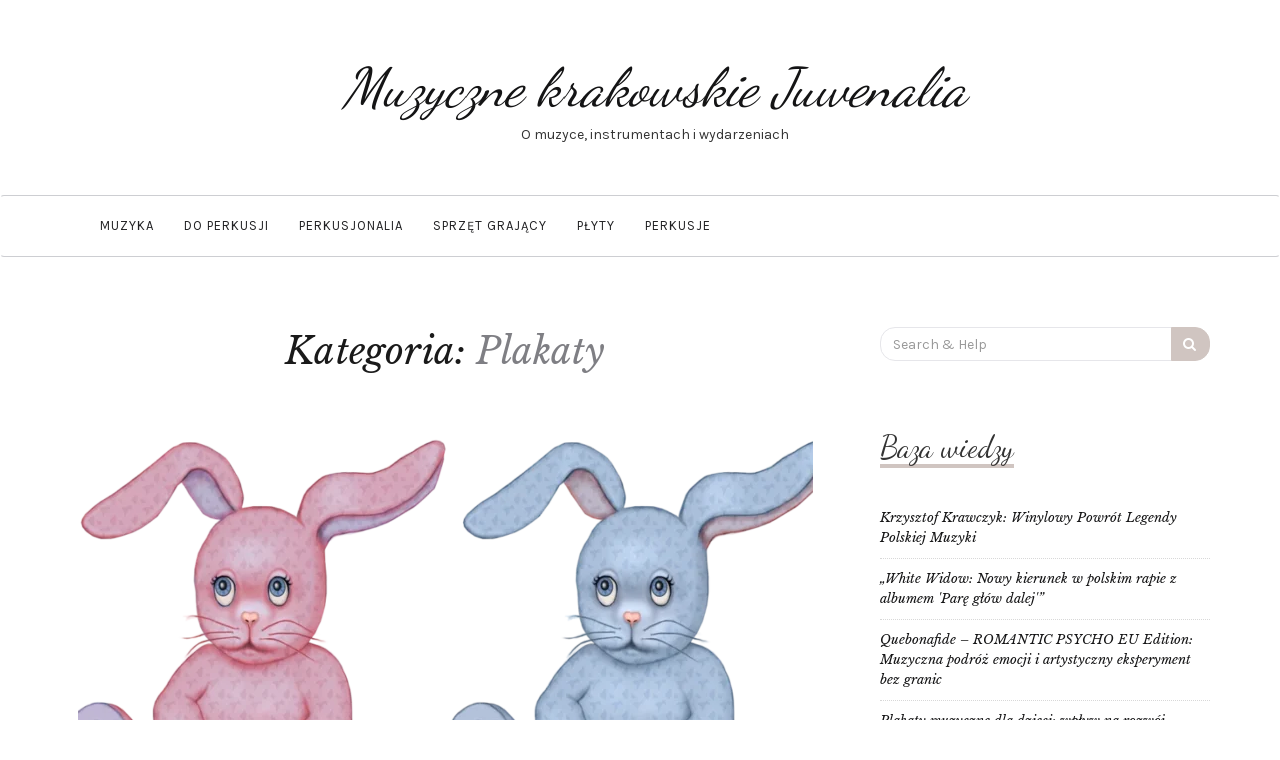

--- FILE ---
content_type: text/html; charset=UTF-8
request_url: https://www.krakowskiejuwenalia.pl/category/plakaty/
body_size: 8958
content:

<!DOCTYPE html>
<html lang="pl-PL">
	<head>
		<meta charset="UTF-8">
		<meta name="viewport" content="width=device-width, initial-scale=1">
		<link rel="profile" href="http://gmpg.org/xfn/11">
		<title>Plakaty &#8211; Muzyczne krakowskie Juwenalia</title>
<meta name='robots' content='max-image-preview:large' />
<link rel='dns-prefetch' href='//fonts.googleapis.com' />
<link rel="alternate" type="application/rss+xml" title="Muzyczne krakowskie Juwenalia &raquo; Kanał z wpisami" href="https://www.krakowskiejuwenalia.pl/feed/" />
<link rel="alternate" type="application/rss+xml" title="Muzyczne krakowskie Juwenalia &raquo; Kanał z komentarzami" href="https://www.krakowskiejuwenalia.pl/comments/feed/" />
<link rel="alternate" type="application/rss+xml" title="Muzyczne krakowskie Juwenalia &raquo; Kanał z wpisami zaszufladkowanymi do kategorii Plakaty" href="https://www.krakowskiejuwenalia.pl/category/plakaty/feed/" />
<style id='wp-img-auto-sizes-contain-inline-css' type='text/css'>
img:is([sizes=auto i],[sizes^="auto," i]){contain-intrinsic-size:3000px 1500px}
/*# sourceURL=wp-img-auto-sizes-contain-inline-css */
</style>
<style id='wp-emoji-styles-inline-css' type='text/css'>

	img.wp-smiley, img.emoji {
		display: inline !important;
		border: none !important;
		box-shadow: none !important;
		height: 1em !important;
		width: 1em !important;
		margin: 0 0.07em !important;
		vertical-align: -0.1em !important;
		background: none !important;
		padding: 0 !important;
	}
/*# sourceURL=wp-emoji-styles-inline-css */
</style>
<style id='wp-block-library-inline-css' type='text/css'>
:root{--wp-block-synced-color:#7a00df;--wp-block-synced-color--rgb:122,0,223;--wp-bound-block-color:var(--wp-block-synced-color);--wp-editor-canvas-background:#ddd;--wp-admin-theme-color:#007cba;--wp-admin-theme-color--rgb:0,124,186;--wp-admin-theme-color-darker-10:#006ba1;--wp-admin-theme-color-darker-10--rgb:0,107,160.5;--wp-admin-theme-color-darker-20:#005a87;--wp-admin-theme-color-darker-20--rgb:0,90,135;--wp-admin-border-width-focus:2px}@media (min-resolution:192dpi){:root{--wp-admin-border-width-focus:1.5px}}.wp-element-button{cursor:pointer}:root .has-very-light-gray-background-color{background-color:#eee}:root .has-very-dark-gray-background-color{background-color:#313131}:root .has-very-light-gray-color{color:#eee}:root .has-very-dark-gray-color{color:#313131}:root .has-vivid-green-cyan-to-vivid-cyan-blue-gradient-background{background:linear-gradient(135deg,#00d084,#0693e3)}:root .has-purple-crush-gradient-background{background:linear-gradient(135deg,#34e2e4,#4721fb 50%,#ab1dfe)}:root .has-hazy-dawn-gradient-background{background:linear-gradient(135deg,#faaca8,#dad0ec)}:root .has-subdued-olive-gradient-background{background:linear-gradient(135deg,#fafae1,#67a671)}:root .has-atomic-cream-gradient-background{background:linear-gradient(135deg,#fdd79a,#004a59)}:root .has-nightshade-gradient-background{background:linear-gradient(135deg,#330968,#31cdcf)}:root .has-midnight-gradient-background{background:linear-gradient(135deg,#020381,#2874fc)}:root{--wp--preset--font-size--normal:16px;--wp--preset--font-size--huge:42px}.has-regular-font-size{font-size:1em}.has-larger-font-size{font-size:2.625em}.has-normal-font-size{font-size:var(--wp--preset--font-size--normal)}.has-huge-font-size{font-size:var(--wp--preset--font-size--huge)}.has-text-align-center{text-align:center}.has-text-align-left{text-align:left}.has-text-align-right{text-align:right}.has-fit-text{white-space:nowrap!important}#end-resizable-editor-section{display:none}.aligncenter{clear:both}.items-justified-left{justify-content:flex-start}.items-justified-center{justify-content:center}.items-justified-right{justify-content:flex-end}.items-justified-space-between{justify-content:space-between}.screen-reader-text{border:0;clip-path:inset(50%);height:1px;margin:-1px;overflow:hidden;padding:0;position:absolute;width:1px;word-wrap:normal!important}.screen-reader-text:focus{background-color:#ddd;clip-path:none;color:#444;display:block;font-size:1em;height:auto;left:5px;line-height:normal;padding:15px 23px 14px;text-decoration:none;top:5px;width:auto;z-index:100000}html :where(.has-border-color){border-style:solid}html :where([style*=border-top-color]){border-top-style:solid}html :where([style*=border-right-color]){border-right-style:solid}html :where([style*=border-bottom-color]){border-bottom-style:solid}html :where([style*=border-left-color]){border-left-style:solid}html :where([style*=border-width]){border-style:solid}html :where([style*=border-top-width]){border-top-style:solid}html :where([style*=border-right-width]){border-right-style:solid}html :where([style*=border-bottom-width]){border-bottom-style:solid}html :where([style*=border-left-width]){border-left-style:solid}html :where(img[class*=wp-image-]){height:auto;max-width:100%}:where(figure){margin:0 0 1em}html :where(.is-position-sticky){--wp-admin--admin-bar--position-offset:var(--wp-admin--admin-bar--height,0px)}@media screen and (max-width:600px){html :where(.is-position-sticky){--wp-admin--admin-bar--position-offset:0px}}

/*# sourceURL=wp-block-library-inline-css */
</style><style id='wp-block-paragraph-inline-css' type='text/css'>
.is-small-text{font-size:.875em}.is-regular-text{font-size:1em}.is-large-text{font-size:2.25em}.is-larger-text{font-size:3em}.has-drop-cap:not(:focus):first-letter{float:left;font-size:8.4em;font-style:normal;font-weight:100;line-height:.68;margin:.05em .1em 0 0;text-transform:uppercase}body.rtl .has-drop-cap:not(:focus):first-letter{float:none;margin-left:.1em}p.has-drop-cap.has-background{overflow:hidden}:root :where(p.has-background){padding:1.25em 2.375em}:where(p.has-text-color:not(.has-link-color)) a{color:inherit}p.has-text-align-left[style*="writing-mode:vertical-lr"],p.has-text-align-right[style*="writing-mode:vertical-rl"]{rotate:180deg}
/*# sourceURL=https://www.krakowskiejuwenalia.pl/wp-includes/blocks/paragraph/style.min.css */
</style>
<style id='global-styles-inline-css' type='text/css'>
:root{--wp--preset--aspect-ratio--square: 1;--wp--preset--aspect-ratio--4-3: 4/3;--wp--preset--aspect-ratio--3-4: 3/4;--wp--preset--aspect-ratio--3-2: 3/2;--wp--preset--aspect-ratio--2-3: 2/3;--wp--preset--aspect-ratio--16-9: 16/9;--wp--preset--aspect-ratio--9-16: 9/16;--wp--preset--color--black: #000000;--wp--preset--color--cyan-bluish-gray: #abb8c3;--wp--preset--color--white: #ffffff;--wp--preset--color--pale-pink: #f78da7;--wp--preset--color--vivid-red: #cf2e2e;--wp--preset--color--luminous-vivid-orange: #ff6900;--wp--preset--color--luminous-vivid-amber: #fcb900;--wp--preset--color--light-green-cyan: #7bdcb5;--wp--preset--color--vivid-green-cyan: #00d084;--wp--preset--color--pale-cyan-blue: #8ed1fc;--wp--preset--color--vivid-cyan-blue: #0693e3;--wp--preset--color--vivid-purple: #9b51e0;--wp--preset--gradient--vivid-cyan-blue-to-vivid-purple: linear-gradient(135deg,rgb(6,147,227) 0%,rgb(155,81,224) 100%);--wp--preset--gradient--light-green-cyan-to-vivid-green-cyan: linear-gradient(135deg,rgb(122,220,180) 0%,rgb(0,208,130) 100%);--wp--preset--gradient--luminous-vivid-amber-to-luminous-vivid-orange: linear-gradient(135deg,rgb(252,185,0) 0%,rgb(255,105,0) 100%);--wp--preset--gradient--luminous-vivid-orange-to-vivid-red: linear-gradient(135deg,rgb(255,105,0) 0%,rgb(207,46,46) 100%);--wp--preset--gradient--very-light-gray-to-cyan-bluish-gray: linear-gradient(135deg,rgb(238,238,238) 0%,rgb(169,184,195) 100%);--wp--preset--gradient--cool-to-warm-spectrum: linear-gradient(135deg,rgb(74,234,220) 0%,rgb(151,120,209) 20%,rgb(207,42,186) 40%,rgb(238,44,130) 60%,rgb(251,105,98) 80%,rgb(254,248,76) 100%);--wp--preset--gradient--blush-light-purple: linear-gradient(135deg,rgb(255,206,236) 0%,rgb(152,150,240) 100%);--wp--preset--gradient--blush-bordeaux: linear-gradient(135deg,rgb(254,205,165) 0%,rgb(254,45,45) 50%,rgb(107,0,62) 100%);--wp--preset--gradient--luminous-dusk: linear-gradient(135deg,rgb(255,203,112) 0%,rgb(199,81,192) 50%,rgb(65,88,208) 100%);--wp--preset--gradient--pale-ocean: linear-gradient(135deg,rgb(255,245,203) 0%,rgb(182,227,212) 50%,rgb(51,167,181) 100%);--wp--preset--gradient--electric-grass: linear-gradient(135deg,rgb(202,248,128) 0%,rgb(113,206,126) 100%);--wp--preset--gradient--midnight: linear-gradient(135deg,rgb(2,3,129) 0%,rgb(40,116,252) 100%);--wp--preset--font-size--small: 13px;--wp--preset--font-size--medium: 20px;--wp--preset--font-size--large: 36px;--wp--preset--font-size--x-large: 42px;--wp--preset--spacing--20: 0.44rem;--wp--preset--spacing--30: 0.67rem;--wp--preset--spacing--40: 1rem;--wp--preset--spacing--50: 1.5rem;--wp--preset--spacing--60: 2.25rem;--wp--preset--spacing--70: 3.38rem;--wp--preset--spacing--80: 5.06rem;--wp--preset--shadow--natural: 6px 6px 9px rgba(0, 0, 0, 0.2);--wp--preset--shadow--deep: 12px 12px 50px rgba(0, 0, 0, 0.4);--wp--preset--shadow--sharp: 6px 6px 0px rgba(0, 0, 0, 0.2);--wp--preset--shadow--outlined: 6px 6px 0px -3px rgb(255, 255, 255), 6px 6px rgb(0, 0, 0);--wp--preset--shadow--crisp: 6px 6px 0px rgb(0, 0, 0);}:where(.is-layout-flex){gap: 0.5em;}:where(.is-layout-grid){gap: 0.5em;}body .is-layout-flex{display: flex;}.is-layout-flex{flex-wrap: wrap;align-items: center;}.is-layout-flex > :is(*, div){margin: 0;}body .is-layout-grid{display: grid;}.is-layout-grid > :is(*, div){margin: 0;}:where(.wp-block-columns.is-layout-flex){gap: 2em;}:where(.wp-block-columns.is-layout-grid){gap: 2em;}:where(.wp-block-post-template.is-layout-flex){gap: 1.25em;}:where(.wp-block-post-template.is-layout-grid){gap: 1.25em;}.has-black-color{color: var(--wp--preset--color--black) !important;}.has-cyan-bluish-gray-color{color: var(--wp--preset--color--cyan-bluish-gray) !important;}.has-white-color{color: var(--wp--preset--color--white) !important;}.has-pale-pink-color{color: var(--wp--preset--color--pale-pink) !important;}.has-vivid-red-color{color: var(--wp--preset--color--vivid-red) !important;}.has-luminous-vivid-orange-color{color: var(--wp--preset--color--luminous-vivid-orange) !important;}.has-luminous-vivid-amber-color{color: var(--wp--preset--color--luminous-vivid-amber) !important;}.has-light-green-cyan-color{color: var(--wp--preset--color--light-green-cyan) !important;}.has-vivid-green-cyan-color{color: var(--wp--preset--color--vivid-green-cyan) !important;}.has-pale-cyan-blue-color{color: var(--wp--preset--color--pale-cyan-blue) !important;}.has-vivid-cyan-blue-color{color: var(--wp--preset--color--vivid-cyan-blue) !important;}.has-vivid-purple-color{color: var(--wp--preset--color--vivid-purple) !important;}.has-black-background-color{background-color: var(--wp--preset--color--black) !important;}.has-cyan-bluish-gray-background-color{background-color: var(--wp--preset--color--cyan-bluish-gray) !important;}.has-white-background-color{background-color: var(--wp--preset--color--white) !important;}.has-pale-pink-background-color{background-color: var(--wp--preset--color--pale-pink) !important;}.has-vivid-red-background-color{background-color: var(--wp--preset--color--vivid-red) !important;}.has-luminous-vivid-orange-background-color{background-color: var(--wp--preset--color--luminous-vivid-orange) !important;}.has-luminous-vivid-amber-background-color{background-color: var(--wp--preset--color--luminous-vivid-amber) !important;}.has-light-green-cyan-background-color{background-color: var(--wp--preset--color--light-green-cyan) !important;}.has-vivid-green-cyan-background-color{background-color: var(--wp--preset--color--vivid-green-cyan) !important;}.has-pale-cyan-blue-background-color{background-color: var(--wp--preset--color--pale-cyan-blue) !important;}.has-vivid-cyan-blue-background-color{background-color: var(--wp--preset--color--vivid-cyan-blue) !important;}.has-vivid-purple-background-color{background-color: var(--wp--preset--color--vivid-purple) !important;}.has-black-border-color{border-color: var(--wp--preset--color--black) !important;}.has-cyan-bluish-gray-border-color{border-color: var(--wp--preset--color--cyan-bluish-gray) !important;}.has-white-border-color{border-color: var(--wp--preset--color--white) !important;}.has-pale-pink-border-color{border-color: var(--wp--preset--color--pale-pink) !important;}.has-vivid-red-border-color{border-color: var(--wp--preset--color--vivid-red) !important;}.has-luminous-vivid-orange-border-color{border-color: var(--wp--preset--color--luminous-vivid-orange) !important;}.has-luminous-vivid-amber-border-color{border-color: var(--wp--preset--color--luminous-vivid-amber) !important;}.has-light-green-cyan-border-color{border-color: var(--wp--preset--color--light-green-cyan) !important;}.has-vivid-green-cyan-border-color{border-color: var(--wp--preset--color--vivid-green-cyan) !important;}.has-pale-cyan-blue-border-color{border-color: var(--wp--preset--color--pale-cyan-blue) !important;}.has-vivid-cyan-blue-border-color{border-color: var(--wp--preset--color--vivid-cyan-blue) !important;}.has-vivid-purple-border-color{border-color: var(--wp--preset--color--vivid-purple) !important;}.has-vivid-cyan-blue-to-vivid-purple-gradient-background{background: var(--wp--preset--gradient--vivid-cyan-blue-to-vivid-purple) !important;}.has-light-green-cyan-to-vivid-green-cyan-gradient-background{background: var(--wp--preset--gradient--light-green-cyan-to-vivid-green-cyan) !important;}.has-luminous-vivid-amber-to-luminous-vivid-orange-gradient-background{background: var(--wp--preset--gradient--luminous-vivid-amber-to-luminous-vivid-orange) !important;}.has-luminous-vivid-orange-to-vivid-red-gradient-background{background: var(--wp--preset--gradient--luminous-vivid-orange-to-vivid-red) !important;}.has-very-light-gray-to-cyan-bluish-gray-gradient-background{background: var(--wp--preset--gradient--very-light-gray-to-cyan-bluish-gray) !important;}.has-cool-to-warm-spectrum-gradient-background{background: var(--wp--preset--gradient--cool-to-warm-spectrum) !important;}.has-blush-light-purple-gradient-background{background: var(--wp--preset--gradient--blush-light-purple) !important;}.has-blush-bordeaux-gradient-background{background: var(--wp--preset--gradient--blush-bordeaux) !important;}.has-luminous-dusk-gradient-background{background: var(--wp--preset--gradient--luminous-dusk) !important;}.has-pale-ocean-gradient-background{background: var(--wp--preset--gradient--pale-ocean) !important;}.has-electric-grass-gradient-background{background: var(--wp--preset--gradient--electric-grass) !important;}.has-midnight-gradient-background{background: var(--wp--preset--gradient--midnight) !important;}.has-small-font-size{font-size: var(--wp--preset--font-size--small) !important;}.has-medium-font-size{font-size: var(--wp--preset--font-size--medium) !important;}.has-large-font-size{font-size: var(--wp--preset--font-size--large) !important;}.has-x-large-font-size{font-size: var(--wp--preset--font-size--x-large) !important;}
/*# sourceURL=global-styles-inline-css */
</style>

<style id='classic-theme-styles-inline-css' type='text/css'>
/*! This file is auto-generated */
.wp-block-button__link{color:#fff;background-color:#32373c;border-radius:9999px;box-shadow:none;text-decoration:none;padding:calc(.667em + 2px) calc(1.333em + 2px);font-size:1.125em}.wp-block-file__button{background:#32373c;color:#fff;text-decoration:none}
/*# sourceURL=/wp-includes/css/classic-themes.min.css */
</style>
<link rel='stylesheet' id='serenti-webfonts-css' href='//fonts.googleapis.com/css?family=Dancing+Script%3A400%7CLibre+Baskerville%3A400%2C400italic%7CKarma%3A400%2C700%7COpen+Sans%3A500%7CKarla%3A400%2C400italic%2C700%2C700italic&#038;subset=latin%2Clatin-ext' type='text/css' media='all' />
<link rel='stylesheet' id='bootstrap-css' href='https://www.krakowskiejuwenalia.pl/wp-content/themes/serenti/css/bootstrap.min.css?ver=6.9' type='text/css' media='all' />
<link rel='stylesheet' id='font-awesome-css' href='https://www.krakowskiejuwenalia.pl/wp-content/themes/serenti/css/font-awesome.min.css?ver=6.9' type='text/css' media='all' />
<link rel='stylesheet' id='serenti-style-css' href='https://www.krakowskiejuwenalia.pl/wp-content/themes/serenti/style.css?ver=6.9' type='text/css' media='all' />
<script type="text/javascript" src="https://www.krakowskiejuwenalia.pl/wp-includes/js/jquery/jquery.min.js?ver=3.7.1" id="jquery-core-js"></script>
<script type="text/javascript" src="https://www.krakowskiejuwenalia.pl/wp-includes/js/jquery/jquery-migrate.min.js?ver=3.4.1" id="jquery-migrate-js"></script>
<script type="text/javascript" src="https://www.krakowskiejuwenalia.pl/wp-content/themes/serenti/js/bootstrap.min.js?ver=6.9" id="bootstrap-js"></script>
<script type="text/javascript" src="https://www.krakowskiejuwenalia.pl/wp-content/themes/serenti/js/slick.min.js?ver=6.9" id="jquery-slick-js"></script>
<script type="text/javascript" src="https://www.krakowskiejuwenalia.pl/wp-content/themes/serenti/js/serenti.js?ver=6.9" id="serenti-js-js"></script>
<link rel="https://api.w.org/" href="https://www.krakowskiejuwenalia.pl/wp-json/" /><link rel="alternate" title="JSON" type="application/json" href="https://www.krakowskiejuwenalia.pl/wp-json/wp/v2/categories/10" /><link rel="EditURI" type="application/rsd+xml" title="RSD" href="https://www.krakowskiejuwenalia.pl/xmlrpc.php?rsd" />
<meta name="generator" content="WordPress 6.9" />
<style type="text/css" id="serenti-custom-theme-css"></style>	</head>
	<body class="archive category category-plakaty category-10 wp-theme-serenti">

		
		<div class="container">
			<header class="header" id="header">
				<div class="container">
					<hgroup><h1><a href="https://www.krakowskiejuwenalia.pl/" rel="home">Muzyczne krakowskie Juwenalia</a></h1><div class="description">O muzyce, instrumentach i wydarzeniach</div></hgroup>				</div>
			</header>
		</div>

		<!-- Navigation -->
		<nav class="navbar" role="navigation">
			<div class="container">
			<!-- Brand and toggle get grouped for better mobile display --> 
			<div class="navbar-header"> 
				<button type="button" class="navbar-toggle" data-toggle="collapse" data-target=".navbar-ex1-collapse"> 
					<span class="sr-only">Toggle navigation</span> 
					<span class="icon-bar"></span> 
					<span class="icon-bar"></span> 
					<span class="icon-bar"></span> 
				</button> 
			</div> 
			<div class="collapse navbar-collapse navbar-ex1-collapse"><ul id="menu-menu" class="nav navbar-nav"><li id="menu-item-357" class="menu-item menu-item-type-taxonomy menu-item-object-category menu-item-357"><a title="Muzyka" href="https://www.krakowskiejuwenalia.pl/category/muzyka/">Muzyka</a></li>
<li id="menu-item-358" class="menu-item menu-item-type-taxonomy menu-item-object-category menu-item-358"><a title="Do perkusji" href="https://www.krakowskiejuwenalia.pl/category/do-perkusji/">Do perkusji</a></li>
<li id="menu-item-359" class="menu-item menu-item-type-taxonomy menu-item-object-category menu-item-359"><a title="Perkusjonalia" href="https://www.krakowskiejuwenalia.pl/category/perkusjonalia/">Perkusjonalia</a></li>
<li id="menu-item-360" class="menu-item menu-item-type-taxonomy menu-item-object-category menu-item-360"><a title="Sprzęt grający" href="https://www.krakowskiejuwenalia.pl/category/sprzet-grajacy/">Sprzęt grający</a></li>
<li id="menu-item-361" class="menu-item menu-item-type-taxonomy menu-item-object-category menu-item-361"><a title="Płyty" href="https://www.krakowskiejuwenalia.pl/category/plyty/">Płyty</a></li>
<li id="menu-item-362" class="menu-item menu-item-type-taxonomy menu-item-object-category menu-item-362"><a title="Perkusje" href="https://www.krakowskiejuwenalia.pl/category/perkusje/">Perkusje</a></li>
</ul></div>			</div>
		</nav>
		<!-- End: Navigation -->

		<div class="container-fluid">
					</div>

				
			<!-- BEGIN .container -->
			<div class="container mz-sidebar-right">

			<div id="content">
				<div class="row">
					<div class="col-md-8">

	<section id="primary" class="content-area">
		<main id="main" class="site-main" role="main">

		
			<header class="page-header">
				<h1 class="page-title">Kategoria: <span>Plakaty</span></h1>			</header><!-- .page-header -->

						
									<article  id="post-875" class="post-875 post type-post status-publish format-standard has-post-thumbnail hentry category-plakaty">

						<div class="post-inner-content">

							<div class="post-image">
																	<a href="https://www.krakowskiejuwenalia.pl/plakaty-muzyczne-dla-dzieci-wplyw-na-rozwoj-kreatywnosc-i-edukacje-najmlodszych/" title="Plakaty muzyczne dla dzieci: wpływ na rozwój, kreatywność i edukację najmłodszych">
									<img width="735" height="490" src="https://www.krakowskiejuwenalia.pl/wp-content/uploads/2025/10/68ee021eb72b5-735x490.webp" class="attachment-serenti-landscape-thumbnail size-serenti-landscape-thumbnail wp-post-image" alt="An photo." decoding="async" fetchpriority="high" />									</a>
															</div>
							<div class="post-header">
								<span class="cat"><a href="https://www.krakowskiejuwenalia.pl/category/plakaty/" rel="category tag">Plakaty</a></span>
								<h2><a href="https://www.krakowskiejuwenalia.pl/plakaty-muzyczne-dla-dzieci-wplyw-na-rozwoj-kreatywnosc-i-edukacje-najmlodszych/" rel="bookmark">Plakaty muzyczne dla dzieci: wpływ na rozwój, kreatywność i edukację najmłodszych</a></h2>
							</div>
							<div class="post-entry">

								<p>Plakaty muzyczne dla dzieci: jak wp&#322;ywaj&#261; na rozw&oacute;j i kreatywno&#347;&#263; najm&#322;odszych</p>
<p>Wp&#322;yw motyw&oacute;w muzycznych na dzieci&#281;c&#261; wyobra&#378;ni&#281;Przestrz&#8230;</p>
								
								<p class="read-more"><a href="https://www.krakowskiejuwenalia.pl/plakaty-muzyczne-dla-dzieci-wplyw-na-rozwoj-kreatywnosc-i-edukacje-najmlodszych/">Continue Reading</a></p>
							</div>

						</div><!-- end: post-inner-content -->

					</article>

			
									<article  id="post-847" class="post-847 post type-post status-publish format-standard hentry category-plakaty">

						<div class="post-inner-content">

							<div class="post-image">
															</div>
							<div class="post-header">
								<span class="cat"><a href="https://www.krakowskiejuwenalia.pl/category/plakaty/" rel="category tag">Plakaty</a></span>
								<h2><a href="https://www.krakowskiejuwenalia.pl/korzenie-i-dziedzictwo-kulturowe-muzyki-etnicznej/" rel="bookmark">Korzenie i dziedzictwo kulturowe muzyki etnicznej</a></h2>
							</div>
							<div class="post-entry">

																
								<p class="read-more"><a href="https://www.krakowskiejuwenalia.pl/korzenie-i-dziedzictwo-kulturowe-muzyki-etnicznej/">Continue Reading</a></p>
							</div>

						</div><!-- end: post-inner-content -->

					</article>

			
									<article  id="post-788" class="post-788 post type-post status-publish format-standard hentry category-plakaty">

						<div class="post-inner-content">

							<div class="post-image">
															</div>
							<div class="post-header">
								<span class="cat"><a href="https://www.krakowskiejuwenalia.pl/category/plakaty/" rel="category tag">Plakaty</a></span>
								<h2><a href="https://www.krakowskiejuwenalia.pl/kultura-muzyczna-a-dostepne-na-rynku-plakaty/" rel="bookmark">Kultura muzyczna a dostępne na rynku plakaty</a></h2>
							</div>
							<div class="post-entry">

																
								<p class="read-more"><a href="https://www.krakowskiejuwenalia.pl/kultura-muzyczna-a-dostepne-na-rynku-plakaty/">Continue Reading</a></p>
							</div>

						</div><!-- end: post-inner-content -->

					</article>

			
									<article  id="post-482" class="post-482 post type-post status-publish format-standard has-post-thumbnail hentry category-plakaty">

						<div class="post-inner-content">

							<div class="post-image">
																	<a href="https://www.krakowskiejuwenalia.pl/plakaty-filmowe-niezastapiona-dekoracja-domu-dla-wszystkich-fanow-kina/" title="Plakaty filmowe &#8211; niezastąpiona dekoracja domu dla wszystkich fanów kina!">
									<img width="425" height="490" src="https://www.krakowskiejuwenalia.pl/wp-content/uploads/2021/10/plakaty-filmowe-425x490.jpg" class="attachment-serenti-landscape-thumbnail size-serenti-landscape-thumbnail wp-post-image" alt="plakaty filmowe" decoding="async" />									</a>
															</div>
							<div class="post-header">
								<span class="cat"><a href="https://www.krakowskiejuwenalia.pl/category/plakaty/" rel="category tag">Plakaty</a></span>
								<h2><a href="https://www.krakowskiejuwenalia.pl/plakaty-filmowe-niezastapiona-dekoracja-domu-dla-wszystkich-fanow-kina/" rel="bookmark">Plakaty filmowe &#8211; niezastąpiona dekoracja domu dla wszystkich fanów kina!</a></h2>
							</div>
							<div class="post-entry">

								<p>Plakaty filmowe to nie tylko forma reklamy nowej produkcji, ale i niesamowite prace graficzne. Grafiki o tematyce filmowej nawiązują do kultowych scen czy aktorów z filmu i stanowią niezwykłą pamiątkę. Dzięki temu taki plakat może stać się świetną dekoracją pokoju, a już na pewno spodoba się wszystkim fanom dobrego kina. W odpowiedniej aranżacji może się [&hellip;]</p>
								
								<p class="read-more"><a href="https://www.krakowskiejuwenalia.pl/plakaty-filmowe-niezastapiona-dekoracja-domu-dla-wszystkich-fanow-kina/">Continue Reading</a></p>
							</div>

						</div><!-- end: post-inner-content -->

					</article>

			
			
		
		</main><!-- #main -->
	</section><!-- #primary -->

				</div>

				
			            

				<div class="col-md-4">
					<div id="sidebar" class="sidebar">

						<div id="search-2" class="widget widget_search">
<form role="search" method="get" class="form-search" action="https://www.krakowskiejuwenalia.pl/">

  <div class="input-group">

  	<label class="screen-reader-text" for="s">Search for:</label>
    <input type="text" class="form-control search-query" placeholder="Search &amp; Help" value="" name="s" title="Search for:" />
    <span class="input-group-btn">
      <button type="submit" class="btn btn-default" name="submit" id="searchsubmit" value="Search"><i class="fa fa-search"></i></button>
    </span>

  </div>

</form></div>
		<div id="recent-posts-2" class="widget widget_recent_entries">
		<div class="widget-title"><span>Baza wiedzy</span></div>
		<ul>
											<li>
					<a href="https://www.krakowskiejuwenalia.pl/krzysztof-krawczyk-winylowy-powrot-legendy-polskiej-muzyki/">Krzysztof Krawczyk: Winylowy Powrót Legendy Polskiej Muzyki</a>
									</li>
											<li>
					<a href="https://www.krakowskiejuwenalia.pl/white-widow-nowy-kierunek-w-polskim-rapie-z-albumem-pare-glow-dalej/">&#8222;White Widow: Nowy kierunek w polskim rapie z albumem 'Parę głów dalej'&#8221;</a>
									</li>
											<li>
					<a href="https://www.krakowskiejuwenalia.pl/quebonafide-romantic-psycho-eu-edition-muzyczna-podroz-emocji-i-artystyczny-eksperyment-bez-granic/">Quebonafide &#8211; ROMANTIC PSYCHO EU Edition: Muzyczna podróż emocji i artystyczny eksperyment bez granic</a>
									</li>
											<li>
					<a href="https://www.krakowskiejuwenalia.pl/plakaty-muzyczne-dla-dzieci-wplyw-na-rozwoj-kreatywnosc-i-edukacje-najmlodszych/">Plakaty muzyczne dla dzieci: wpływ na rozwój, kreatywność i edukację najmłodszych</a>
									</li>
											<li>
					<a href="https://www.krakowskiejuwenalia.pl/gibbs-safe-introspekcja-i-bezpieczenstwo-w-muzyce/">Gibbs &#8211; SAFE: Introspekcja i Bezpieczeństwo w Muzyce</a>
									</li>
					</ul>

		</div><div id="categories-2" class="widget widget_categories"><div class="widget-title"><span>Kategorie</span></div>
			<ul>
					<li class="cat-item cat-item-4"><a href="https://www.krakowskiejuwenalia.pl/category/do-perkusji/">Do perkusji</a>
</li>
	<li class="cat-item cat-item-7"><a href="https://www.krakowskiejuwenalia.pl/category/muzyka/">Muzyka</a>
</li>
	<li class="cat-item cat-item-5"><a href="https://www.krakowskiejuwenalia.pl/category/perkusje/">Perkusje</a>
</li>
	<li class="cat-item cat-item-3"><a href="https://www.krakowskiejuwenalia.pl/category/perkusjonalia/">Perkusjonalia</a>
</li>
	<li class="cat-item cat-item-10 current-cat"><a aria-current="page" href="https://www.krakowskiejuwenalia.pl/category/plakaty/">Plakaty</a>
</li>
	<li class="cat-item cat-item-8"><a href="https://www.krakowskiejuwenalia.pl/category/plyty/">Płyty</a>
</li>
	<li class="cat-item cat-item-6"><a href="https://www.krakowskiejuwenalia.pl/category/sprzet-grajacy/">Sprzęt grający</a>
</li>
	<li class="cat-item cat-item-12"><a href="https://www.krakowskiejuwenalia.pl/category/streetwear/">Streetwear</a>
</li>
	<li class="cat-item cat-item-1"><a href="https://www.krakowskiejuwenalia.pl/category/uncategorized/">Uncategorized</a>
</li>
			</ul>

			</div>					</div>
				</div>
				
			

				</div><!-- END #content -->
			
			</div><!-- END .row -->
		
		</div><!-- END .container -->


		<!-- back to top button -->
		<p id="back-top">
			<a href="#top"><i class="fa fa-angle-up"></i></a>
		</p>

		<footer class="mz-footer" id="footer">

			<!-- footer widgets -->
			<div class="container footer-inner">
				<div class="row row-gutter">
					
					</div>
			</div>

			<div class="footer-wide">
					
				</div>

			<div class="footer-bottom">
					<div class="site-info">
		&copy; 2026 Muzyczne krakowskie Juwenalia. All rights reserved.		</div><!-- .site-info -->

	Theme by <a href="https://moozthemes.com" rel="nofollow" target="_blank">MOOZ Themes</a> Powered by <a href="http://wordpress.org/" target="_blank">WordPress</a>			</div>
		</footer>

		<script type="speculationrules">
{"prefetch":[{"source":"document","where":{"and":[{"href_matches":"/*"},{"not":{"href_matches":["/wp-*.php","/wp-admin/*","/wp-content/uploads/*","/wp-content/*","/wp-content/plugins/*","/wp-content/themes/serenti/*","/*\\?(.+)"]}},{"not":{"selector_matches":"a[rel~=\"nofollow\"]"}},{"not":{"selector_matches":".no-prefetch, .no-prefetch a"}}]},"eagerness":"conservative"}]}
</script>
<script id="wp-emoji-settings" type="application/json">
{"baseUrl":"https://s.w.org/images/core/emoji/17.0.2/72x72/","ext":".png","svgUrl":"https://s.w.org/images/core/emoji/17.0.2/svg/","svgExt":".svg","source":{"concatemoji":"https://www.krakowskiejuwenalia.pl/wp-includes/js/wp-emoji-release.min.js?ver=6.9"}}
</script>
<script type="module">
/* <![CDATA[ */
/*! This file is auto-generated */
const a=JSON.parse(document.getElementById("wp-emoji-settings").textContent),o=(window._wpemojiSettings=a,"wpEmojiSettingsSupports"),s=["flag","emoji"];function i(e){try{var t={supportTests:e,timestamp:(new Date).valueOf()};sessionStorage.setItem(o,JSON.stringify(t))}catch(e){}}function c(e,t,n){e.clearRect(0,0,e.canvas.width,e.canvas.height),e.fillText(t,0,0);t=new Uint32Array(e.getImageData(0,0,e.canvas.width,e.canvas.height).data);e.clearRect(0,0,e.canvas.width,e.canvas.height),e.fillText(n,0,0);const a=new Uint32Array(e.getImageData(0,0,e.canvas.width,e.canvas.height).data);return t.every((e,t)=>e===a[t])}function p(e,t){e.clearRect(0,0,e.canvas.width,e.canvas.height),e.fillText(t,0,0);var n=e.getImageData(16,16,1,1);for(let e=0;e<n.data.length;e++)if(0!==n.data[e])return!1;return!0}function u(e,t,n,a){switch(t){case"flag":return n(e,"\ud83c\udff3\ufe0f\u200d\u26a7\ufe0f","\ud83c\udff3\ufe0f\u200b\u26a7\ufe0f")?!1:!n(e,"\ud83c\udde8\ud83c\uddf6","\ud83c\udde8\u200b\ud83c\uddf6")&&!n(e,"\ud83c\udff4\udb40\udc67\udb40\udc62\udb40\udc65\udb40\udc6e\udb40\udc67\udb40\udc7f","\ud83c\udff4\u200b\udb40\udc67\u200b\udb40\udc62\u200b\udb40\udc65\u200b\udb40\udc6e\u200b\udb40\udc67\u200b\udb40\udc7f");case"emoji":return!a(e,"\ud83e\u1fac8")}return!1}function f(e,t,n,a){let r;const o=(r="undefined"!=typeof WorkerGlobalScope&&self instanceof WorkerGlobalScope?new OffscreenCanvas(300,150):document.createElement("canvas")).getContext("2d",{willReadFrequently:!0}),s=(o.textBaseline="top",o.font="600 32px Arial",{});return e.forEach(e=>{s[e]=t(o,e,n,a)}),s}function r(e){var t=document.createElement("script");t.src=e,t.defer=!0,document.head.appendChild(t)}a.supports={everything:!0,everythingExceptFlag:!0},new Promise(t=>{let n=function(){try{var e=JSON.parse(sessionStorage.getItem(o));if("object"==typeof e&&"number"==typeof e.timestamp&&(new Date).valueOf()<e.timestamp+604800&&"object"==typeof e.supportTests)return e.supportTests}catch(e){}return null}();if(!n){if("undefined"!=typeof Worker&&"undefined"!=typeof OffscreenCanvas&&"undefined"!=typeof URL&&URL.createObjectURL&&"undefined"!=typeof Blob)try{var e="postMessage("+f.toString()+"("+[JSON.stringify(s),u.toString(),c.toString(),p.toString()].join(",")+"));",a=new Blob([e],{type:"text/javascript"});const r=new Worker(URL.createObjectURL(a),{name:"wpTestEmojiSupports"});return void(r.onmessage=e=>{i(n=e.data),r.terminate(),t(n)})}catch(e){}i(n=f(s,u,c,p))}t(n)}).then(e=>{for(const n in e)a.supports[n]=e[n],a.supports.everything=a.supports.everything&&a.supports[n],"flag"!==n&&(a.supports.everythingExceptFlag=a.supports.everythingExceptFlag&&a.supports[n]);var t;a.supports.everythingExceptFlag=a.supports.everythingExceptFlag&&!a.supports.flag,a.supports.everything||((t=a.source||{}).concatemoji?r(t.concatemoji):t.wpemoji&&t.twemoji&&(r(t.twemoji),r(t.wpemoji)))});
//# sourceURL=https://www.krakowskiejuwenalia.pl/wp-includes/js/wp-emoji-loader.min.js
/* ]]> */
</script>
		
	</body>
</html>